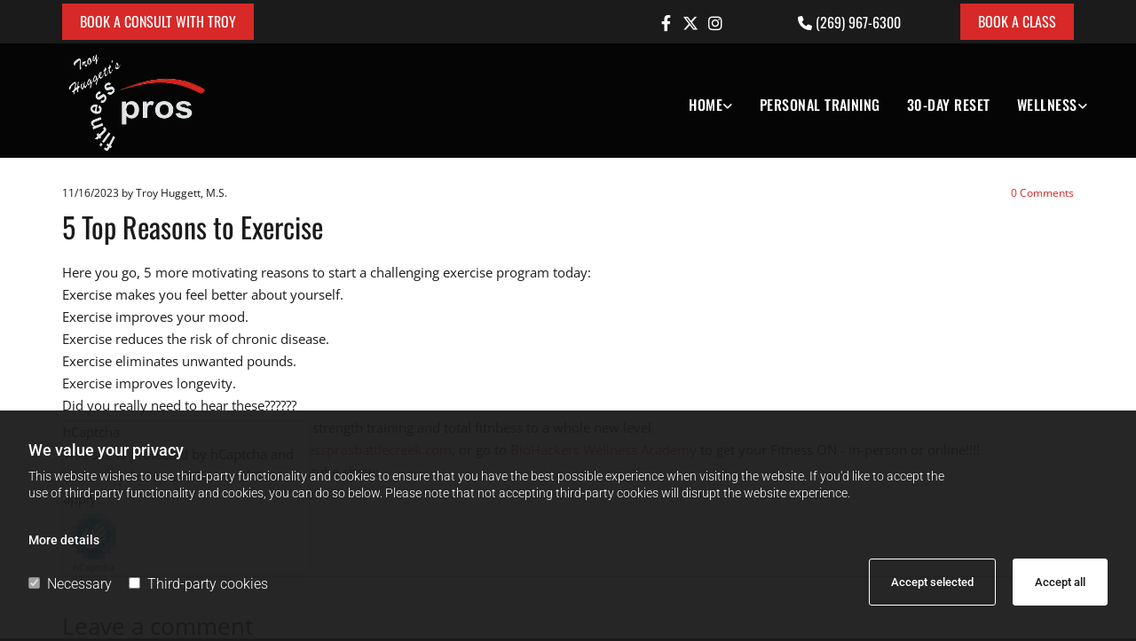

--- FILE ---
content_type: text/html; charset=UTF-8
request_url: https://www.fitnessprosbattlecreek.com/b/5-top-reasons-to-exercise?hash=29e817bcff4d6f26a1d7ff9ee97d5a29
body_size: 1488
content:
<div class="row singlePost" data-req="blogpost" data-attr-id="329" data-cache-hash="29e817bcff4d6f26a1d7ff9ee97d5a29"> <div class="progressbar" tabindex="-1"> <div class="progressbar-bg"></div> </div> <div class="container container-fixed"> <div class="col col-lg-12 col-sm-12"> <div class="postContent"> <div class="progressbarContent" tabindex="-1"> <p class="smalltext postInfoText"> <span>16\11\2023</span> by Troy Huggett, M.S. <a class="commentCount" data-role="scrollTrigger" data-target="#commentsArea" href="#"><span id="numOfComm">0</span> Comments</a> </p> <div class="module text"> <h1 class="headline title"> 5 Top Reasons to Exercise </h1> <div class="bodytext contentText"> </div> <div class="bodytext contentText"> <p>Here you go, 5 more motivating reasons to start a challenging exercise program today:</p><p>Exercise makes you feel better about yourself.<br>Exercise improves your mood.<br>Exercise reduces the risk of chronic disease.<br>Exercise eliminates unwanted pounds.<br>Exercise improves longevity.</p><p>Did you really need to hear these??????</p><p>Now get ahold of me and we'll take your strength training and total fitnbess to a whole new level. </p><p>Call me: <a href="tel:269-967-6300" target="_blank">269-967-6300</a>, email: <a href="mailto:info@fitnessprosbattlecreek.com" target="_blank">info@fitnessprosbattlecreek.com</a>, or go to <a href="/?p=p5604" target="_blank">BioHackers Wellness Academy</a> to get your Fitness ON - in-person or online!!!!</p><p>AND check out, like, subscribe to my youtube show:</p><p><a href="https://youtube.com/watch?v=J0d8-mAXmoo" target="_blank">https://youtube.com/watch?v=J0d8-mAXmoo</a></p> </div> </div> </div> <div class="shareWrapper"> <a class="blogShare" data-monosocial="facebook" tabindex="0">0</a> <a class="blogShare" data-monosocial="linkedin" tabindex="0" data-nocount></a> <a class="blogShare" data-monosocial="twitter" tabindex="0" data-nocount></a> </div> <a href="https://www.fitnessprosbattlecreek.com/blog.rss" class="blogShare rssicon" tabIndex="0">Feed</a> <div class="commentsAreaWrapper"> <div id="commentsArea" class="hidden"> <div class="module divider "></div> <div class="module text"> <h2 class="subtitle commentsSubtitle">Comments</h2> </div> <div class="module text"> <div class="commentsList"> </div> </div> </div> <div class="module divider"></div> <div class="module text"> <h2 class="subtitle commentsSubtitle">Leave a comment</h2> </div> <form method="post" id="m0000" class="module form" data-req="form,ext-https://js.hcaptcha.com/1/api.js?onload=formsInitHcaptcha&render=explicit" onsubmit="return _monoForm.submitComment(this);"> <label for="m0000_field_0"> Name <span id="error_m0000_field_0" class="error"></span> </label> <input type="text" name="name" data-type="text" id="m0000_field_0" placeholder="Your name" data-required="true"> <label for="m0000_field_1"> Email: <span id="error_m0000_field_1" class="error"></span> </label> <input type="text" name="email" data-type="email" id="m0000_field_1" placeholder="Your email" data-required="true"> <label for="m0000_field_2"> Comment <span id="error_m0000_field_2" class="error"></span> </label> <textarea name="message" id="m0000_field_2" data-required="true" placeholder="Leave a comment"></textarea> <div class="h-captcha" data-callback="onHcaptchaSuccess" data-sitekey="b95e219b-fbb6-40de-b93b-6a9b1a873c5f" data-invisible="true"></div> <div id="errors_m0000"> </div> <input type="hidden" name="type" value="comment"> <input type="submit" class="button" value="Submit"> <div class="hcaptcha-badge bodytext hide "> <div class="hcaptcha-badge-logo-wrapper"> <div class="hcaptcha-badge-logo"></div> <div class="hcaptcha-badge-text">hCaptcha</div> </div> <div class="hcaptcha-badge-legal">This site is protected by hCaptcha and its <a href="https://hcaptcha.com/privacy">Privacy Policy</a> and <a href="https://hcaptcha.com/terms">Terms of Service</a> apply.</div> </div> </form> </div> </div> </div> </div> </div>